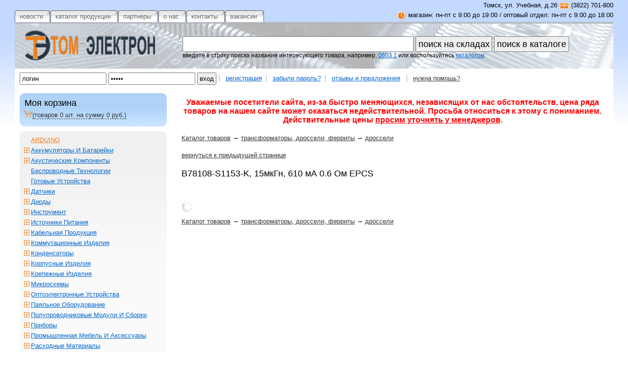

--- FILE ---
content_type: text/html; charset=UTF-8
request_url: http://www.tom-electron.ru/position/46346/
body_size: 9527
content:
<!DOCTYPE html PUBLIC "-//W3C//DTD XHTML 1.0 Transitional//EN" "http://www.w3.org/TR/xhtml1/DTD/xhtml1-transitional.dtd">
<html xmlns="http://www.w3.org/1999/xhtml" lang="ru" xml:lang="ru">
<head>
<meta http-equiv="Content-Type" content="text/html; charset=utf-8" />
<meta name="description" content="электронные компоненты, радиомонтажный инструмент, измерительные приборы и оборудование, промышленная мебель" />
<meta name="keywords" content="электронные компоненты, радиомонтажный инструмент, измерительные приборы, оборудование, промышленная мебель, Томск, поставки" />
<meta name="author" content="zdv" />
<title>B78108-S1153-K, 15мкГн, 610 мА 0.6 Ом    EPCS</title>
<link rel="stylesheet" href="/css/style.css" type="text/css" media="screen, projection" />
<!--[if lte IE 6]><link rel="stylesheet" href="/css/style_ie.css" type="text/css" media="screen, projection" /><![endif]-->
<link rel="stylesheet" href="/css/bbedit.css" type="text/css" />
<link rel="stylesheet" href="/css/treeview.css" type="text/css" />
<link rel="stylesheet" href="/css/tablesorter.css" type="text/css" />
<link rel="stylesheet" href="/css/powertip.css" type="text/css" />
<link rel="stylesheet" type="text/css" href="/css/fireworks.css" media="screen" />
<link rel="shortcut icon" type="image/x-icon" href="/designimages/favicon.ico" />
<script type="text/javascript" src="/js/jquery.js"></script>
<script type="text/javascript" src="/js/common.js"></script>
<script type="text/javascript" src="/js/jquery.treeview.js"></script>
<script type="text/javascript" src="/js/jquery.corner.js"></script>
<script type="text/javascript" src="/js/jquery.jeditable.js"></script>
<script type="text/javascript" src="/js/jquery.tablesorter.js"></script>
<script type="text/javascript" src="/js/jquery.powertip.js"></script>
<script type="text/javascript" src="/js/jquery.stickytableheaders.js"></script>
<script type="text/javascript" src="/js/jquery.share.js"></script>
<script type="text/javascript" src="/js/jquery.cookie.js"></script>
 
<script type="text/javascript">
//<![CDATA[
$(document).ready(function(){$("#footer").corner("bottom 20px");$("#basket").corner("");$("#category").corner("");$("#param").corner("");
$('#share').share();
$("tr:odd").addClass("odd");
$("tr.nal").addClass("nal");
$("tr.nal-odd").addClass("nal-odd");
$("tr").hover(function(){$(this).addClass("hover");},function(){$(this).removeClass("hover");});
$("[class^='edit']").css("color", "#336699");$("[class^='edit']").css("cursor", "hand");
$(document).keyup(function(e){if(e.keyCode == 27){HideInfo('messages');HideInfo('put_basket');HideInfo('basket_more');HideInfo('position');HideInfo('order_rules');}});
$("#navigation").treeview({
collapsed: true,
persist: "location",
animated: "medium",
unique: true
});
$('.tooltip').powerTip({placement:'s'});
$("#searchresult table").stickyTableHeaders();
$("#login_form input").keypress(function(event){if(event.which == 13){event.preventDefault();$("#login_form").submit();}});
$("#findstr").keypress(function(event){if(event.which == 13){event.preventDefault();$("#search_form").submit();}});
$(function(){
$(window).scroll(function(){
if($(this).scrollTop() != 0){$('#toTop').fadeIn();}else{$('#toTop').fadeOut();}
});
$('#toTop').click(function(){
$('body,html').animate({scrollTop:0},800);
});	
});


});
//]]>
</script>
</head>
<body>
<a name="top"></a>
<div id="messages" style="display:none;"><input class="close" type="button" value="" onclick="HideInfo('messages');" />
<ul>
</ul>
</div>
<div id="put_basket" style="display:none;"></div>
<div id="fireworks-template">
<div id="fw" class="firework"></div>
<div id="fp" class="fireworkParticle"><img src="/designimages/fireworks/image/particles.gif" alt="" /></div>
</div>
<div id="fireContainer"></div>
<div id="wrapper">
<div id="top">
<div id="menu">
<ul>
<li><a href="http://www.tom-electron.ru/news/"><span>новости</span></a></li>
<li><a href="http://www.tom-electron.ru/catalogue/"><span>каталог продукции</span></a></li>
<li><a href="http://www.tom-electron.ru/partners/"><span>партнеры</span></a></li>
<li><a href="http://www.tom-electron.ru/about/"><span>о нас</span></a></li>
<li><a href="http://www.tom-electron.ru/contacts/"><span>контакты</span></a></li>
<li><a href="http://www.tom-electron.ru/job/"><span>вакансии</span></a></li>
</ul>
</div>
<div id="info">
<div class="vcard">
<span class="category" style="display:none;">фирма</span> <span class="fn org" style="display:none;">ООО "Том-электрон"</span>
<span class="adr"><span class="locality">Томск</span>, <span class="street-address">ул. Учебная, д.26</span></span>
<img src="/designimages/phone.png" alt="телефон/факс" title="телефон/факс" border="0" width="20" height="20" /> <span class="tel">(3822) 701-800</span><br />
<img src="/designimages/clock.png" alt="часы работы" title="часы работы" border="0" width="20" height="20" /> <span class="workhours">магазин: пн-пт с 9:00 до 19:00 / оптовый отдел: пн-пт с 9:00 до 18:00</span>
<span class="url"><span class="value-title" title="http://tom-electron.ru"></span></span>
</div>
</div>
<div style="clear: both;"></div>
</div><!-- #top-->
<div id="header">
<div id="logo"><a href="/"><img src="/designimages/logo.png" alt="" border="0" /></a>
</div>
<div id="search">
<form id="search_form" action="/search/" method="get">
<input id="findstr" class="search" type="text" name="findstr" value="" autocomplete="off" />
<input class="button-1" name="find-s" id="findgo-s" type="submit" value="поиск на складах" />
<input class="button-1" name="find-c" id="findgo-c" type="submit" value="поиск в каталоге" />
</form>
<p class="note">введите в строку поиска название интересующего товара, например, <a href="/search/?findstr=0603 1&find-s=1">0603 1</a> или воспользуйтесь <a href="/catalogue/">каталогом</a>.</p>
</div>
<div id="profile">
<form id="login_form" action="javascript:void(null);" onsubmit="SendInfo('/index/','login');" method="post">
<ul>
<li>
<input type="text" id="username_login" name="username_login" value="логин" onfocus="if(this.value == 'логин'){this.value='';}" />
<input type="password" id="passw_login" name="passw_login" value="12345" onfocus="this.value='';" />
<input id="login_submit" type="button" value="вход" onclick="if($('#username_login').val() != '' && $('#passw_login').val() != ''){$('#login_form').submit();}" />
</li><li class="separator">&nbsp;</li>
<li><a href="/reg/">регистрация</a></li><li class="separator">&nbsp;</li>
<li><a href="/restore/">забыли пароль?</a></li><li class="separator">&nbsp;</li>
<li><a href="/complaint/">отзывы и предложения</a></li>
<li class="separator">&nbsp;</li>
<li><a style="color:#333333;" href="/help/">нужна помощь?</a></li>
</ul>
</form>
<div id="login_feedback"></div>
</div>
<div style="clear: both;"></div>
</div><!-- #header-->
<div id="middle">
<div id="container">
<div id="content">
<center>
<p style="text-align:center;"><b><font color="red" size="3">Уважаемые посетители сайта, из-за быстро меняющихся, независящих от нас обстоятельств, цена ряда товаров на нашем сайте может оказаться недействительной. Просьба относиться к этому с пониманием.<br />
Действительные цены <a style="color:red;" href="/contacts/">просим уточнять у менеджеров</a>.</font></b></p>
</center>
<script type="text/javascript">
//<![CDATA[
$(document).ready(function(){
ShowPrices('prices','46346','B78108-S1153-K','','',30);
});
//]]>
</script>
<p>
<a href="http://www.tom-electron.ru/catalogue/">Каталог товаров</a>
&rarr; <a href="http://www.tom-electron.ru/catalogue/199/">трансформаторы, дроссели, ферриты</a>
&rarr; <a href="http://www.tom-electron.ru/catalogue/200/">дроссели</a>
</p>
<p><a href="javascript:history.back();">вернуться к предыдущей странице</a></p>
<h1>B78108-S1153-K, 15мкГн, 610 мА 0.6 Ом    EPCS</h1>
<p></p>

<br style="clear:both;" />
<div class="item_price_positions">
<div id="prices-46346"></div>
</div>
<p>
<a href="http://www.tom-electron.ru/catalogue/">Каталог товаров</a>
&rarr; <a href="http://www.tom-electron.ru/catalogue/199/">трансформаторы, дроссели, ферриты</a>
&rarr; <a href="http://www.tom-electron.ru/catalogue/200/">дроссели</a>
</p>
</div><!-- #content-->
</div><!-- #container-->
<div class="sidebar" id="sideLeft">
<div id="basket">
<p><b>Моя корзина</b></p>
<a href="#" onclick="$('#basket_more').toggle('slow');return false;"><img align="left" src="/designimages/basket.gif" alt="моя корзина" title="моя корзина" border="0" /></a>
<p><a id="show_basket" href="#" onclick="ToggleInfo('basket_more','');return false;">(товаров <span id="count_pos">0</span> шт. на сумму <span id="count_summ">0</span> руб.)</a></p>
<p><input id="make_order" type="button" value="оформить заказ"  style="display:none;" onclick="$(location).attr('href','/order/');" /></p>
<div id="basket_error" style="display:none;"></div>
<div id="basket_more" style="display:none;">
<table class="basket" id="orderpositions_basket">
<thead>
<tr>
<th width="40">№</th>
<th>название</th>
<th width="60">цена</th>
<th width="60">сумма</th>
<th width="100">срок поставки</th>
<th width="100">кол-во</th>
<th width="60"></th>
</tr>
</thead>
<tbody>
</tbody>
</table>
<p style="text-align:center;" class="note">Внимание! В некоторых случаях фактические цены могут отличаться от указанных на сайте, как в меньшую, так и в большую сторону!<br /> Точную цену укажет наш менеджер при выставлении счета.<br /> <font color="red">Гарантируется наличие товара при оплате в течении 4 дней выставленного счета!</font><br /> <font color="green">После добавления товаров в корзину рекомендуем оформлять заказ в течении не более, чем 10 часов!</font></p>
<input id="full_basket" style="display: none;" type="button" name="order" value="оформить заказ!" onclick="$(location).attr('href','/order/');" />
<input type="button" value="закрыть" onclick="HideInfo('basket_more');" />
</div></div>
<div id="category">
<ul id="navigation" class="treeview-tom-electron">
<li class="level_0">
<a class="promo" href="/catalogue/325/">ARDUINO</a></li>

<li class="level_0"><a href="/catalogue/25/">аккумуляторы и батарейки</a><ul>
<li class="level_1">
<a href="/catalogue/223/">аккумуляторные батареи</a></li>
<li class="level_1">
<a href="/catalogue/224/">аккумуляторы для видеокамер и фотоаппаратов</a></li>
<li class="level_1">
<a href="/catalogue/225/">аккумуляторы для телефонов</a></li>
<li class="level_1">
<a href="/catalogue/219/">аккумуляторы основных типоразмеров</a></li>
<li class="level_1">
<a href="/catalogue/218/">батарейки основных типоразмеров</a></li>
<li class="level_1">
<a href="/catalogue/220/">дисковые и пуговичные элементы питания</a></li>
<li class="level_1">
<a href="/catalogue/221/">зарядные устройства</a></li>
<li class="level_1">
<a href="/catalogue/222/">часовые элементы питания</a></li>

<li class="level_1"><a href="/catalogue/226/">элементы питания нестандартных размеров</a></li></ul></li>
<li class="level_0"><a href="/catalogue/26/">акустические компоненты</a><ul>
<li class="level_1">
<a href="/catalogue/27/">динамики</a></li>
<li class="level_1">
<a href="/catalogue/29/">излучатели звука</a></li>
<li class="level_1">
<a href="/catalogue/28/">микрофоны, наушники</a></li>

<li class="level_1"><a href="/catalogue/30/">ультразвуковые</a></li></ul></li><li class="level_0">
<a href="/catalogue/31/">беспроводные технологии</a></li>
<li class="level_0">
<a href="/catalogue/326/">готовые устройства</a></li>

<li class="level_0"><a href="/catalogue/35/">датчики</a><ul>
<li class="level_1">
<a href="/catalogue/38/">датчики давления усилия</a></li>
<li class="level_1">
<a href="/catalogue/36/">датчики температуры</a></li>
<li class="level_1">
<a href="/catalogue/39/">датчики ускорения гироскопы</a></li>

<li class="level_1"><a href="/catalogue/37/">датчики Холла</a></li></ul></li>
<li class="level_0"><a href="/catalogue/40/">диоды</a><ul>
<li class="level_1">
<a href="/catalogue/41/">диодные мосты</a></li>
<li class="level_1">
<a href="/catalogue/42/">диоды защитные</a></li>
<li class="level_1">
<a href="/catalogue/43/">импортные</a></li>
<li class="level_1">
<a href="/catalogue/44/">отечественные</a></li>
<li class="level_1">
<a href="/catalogue/45/">стабилитроны</a></li>

<li class="level_1"><a href="/catalogue/46/">шоттки</a></li></ul></li>
<li class="level_0"><a href="/catalogue/47/">инструмент</a><ul>
<li class="level_1">
<a href="/catalogue/258/">knipex</a></li>
<li class="level_1">
<a href="/catalogue/322/">wiha</a> <a style="color:red;" target="_blank" href="/content/files/RU_Katalog_Gesamt_2014.pdf">Каталог Wiha в PDF (173Mb)</a></li>
<li class="level_1">
<a href="/catalogue/48/">бокорезы кусачки ножницы</a></li>
<li class="level_1">
<a href="/catalogue/49/">для зачистки проводов</a></li>
<li class="level_1">
<a href="/catalogue/50/">для обжимки клемм наконечников</a></li>
<li class="level_1">
<a href="/catalogue/51/">инструмент Актаком</a></li>
<li class="level_1">
<a href="/catalogue/52/">инструмент радиомонтажный</a></li>
<li class="level_1">
<a href="/catalogue/53/">клеевые пистолеты</a></li>
<li class="level_1">
<a href="/catalogue/54/">лупы линзы лампы бестеневые</a></li>
<li class="level_1">
<a href="/catalogue/55/">наборы инструментов</a></li>
<li class="level_1">
<a href="/catalogue/56/">отвертки</a></li>
<li class="level_1">
<a href="/catalogue/57/">пинцет</a></li>
<li class="level_1">
<a href="/catalogue/58/">плоскогубцы утконосы тиски</a></li>
<li class="level_1">
<a href="/catalogue/59/">разное</a></li>
<li class="level_1">
<a href="/catalogue/60/">скальпель ножи</a></li>

<li class="level_1"><a href="/catalogue/61/">электроинструмент</a></li></ul></li>
<li class="level_0"><a href="/catalogue/62/">источники питания</a><ul>
<li class="level_1">
<a class="promo" href="/catalogue/328/">DELTA ELEKTRONIKA</a></li>
<li class="level_1">
<a href="/catalogue/63/">AC/DC</a></li>
<li class="level_1">
<a href="/catalogue/64/">DC/DC</a></li>
<li class="level_1">
<a href="/catalogue/65/">для светодиодов</a></li>
<li class="level_1">
<a href="/catalogue/66/">зарядные устройства</a></li>
<li class="level_1">
<a href="/catalogue/67/">инверторы</a></li>
<li class="level_1">
<a href="/catalogue/68/">конверторы</a></li>
<li class="level_1">
<a href="/catalogue/69/">лабораторные источники</a></li>
<li class="level_1">
<a href="/catalogue/70/">латр. стабилизаторы</a></li>

<li class="level_1"><a href="/catalogue/71/">сетевые адаптеры</a></li></ul></li>
<li class="level_0"><a href="/catalogue/72/">кабельная продукция</a><ul>
<li class="level_1">
<a href="/catalogue/73/">витые пары (STP,UTP)</a></li>
<li class="level_1">
<a href="/catalogue/74/">кабель</a></li>
<li class="level_1">
<a href="/catalogue/75/">кабельные вводы</a></li>
<li class="level_1">
<a href="/catalogue/76/">провода монтажные</a></li>

<li class="level_1"><a href="/catalogue/327/">шнуры</a></li></ul></li>
<li class="level_0"><a href="/catalogue/78/">коммутационные изделия</a><ul>
<li class="level_1">
<a href="/catalogue/79/">кнопки, тумблеры</a></li>

<li class="level_1"><a href="/catalogue/80/">переключатели</a></li></ul></li>
<li class="level_0"><a href="/catalogue/81/">конденсаторы</a><ul>
<li class="level_1">
<a href="/catalogue/82/">ионистры</a></li>
<li class="level_1">
<a href="/catalogue/83/">керамические выводные</a></li>
<li class="level_1">
<a href="/catalogue/84/">пленочные</a></li>
<li class="level_1">
<a href="/catalogue/85/">подстроечные</a></li>
<li class="level_1">
<a href="/catalogue/86/">пусковые</a></li>
<li class="level_1">
<a href="/catalogue/87/">разные</a></li>
<li class="level_1">
<a href="/catalogue/88/">чипы,танталы</a></li>

<li class="level_1"><a href="/catalogue/89/">электролитические</a></li></ul></li>
<li class="level_0"><a href="/catalogue/90/">корпусные изделия</a><ul>
<li class="level_1">
<a href="/catalogue/91/">батарейные отсеки и колодки</a></li>
<li class="level_1">
<a href="/catalogue/92/">кассетницы</a></li>
<li class="level_1">
<a href="/catalogue/93/">корпуса для РЭА</a></li>
<li class="level_1">
<a href="/catalogue/94/">мастер КИТ</a></li>

<li class="level_1"><a href="/catalogue/95/">ножки, ручки для РЭА</a></li></ul></li>
<li class="level_0"><a href="/catalogue/96/">крепежные изделия</a><ul>
<li class="level_1">
<a href="/catalogue/97/">крепеж</a></li>

<li class="level_1"><a href="/catalogue/98/">стойки для ПП</a></li></ul></li>
<li class="level_0"><a href="/catalogue/102/">микросхемы</a><ul>

<li class="level_1"><a href="/catalogue/104/">импортные</a><ul>
<li class="level_2">
<a href="/catalogue/106/">АЦП и ЦАП</a></li>
<li class="level_2">
<a href="/catalogue/107/">инструментальные усилители</a></li>
<li class="level_2">
<a href="/catalogue/108/">память</a></li>

<li class="level_2"><a href="/catalogue/259/">программируемая логика Microsemi SoC</a><ul>
<li class="level_3">
<a href="/catalogue/263/">IP Hardware</a></li>
<li class="level_3">
<a href="/catalogue/262/">адаптеры</a></li>
<li class="level_3">
<a href="/catalogue/260/">демонстрационные наборы</a></li>
<li class="level_3">
<a href="/catalogue/261/">программаторы</a></li>
<li class="level_3">
<a href="/catalogue/264/">программный пакет Libero</a></li>
<li class="level_3">
<a href="/catalogue/267/">семейство Act 1</a></li>
<li class="level_3">
<a href="/catalogue/268/">семейство Act 2</a></li>
<li class="level_3">
<a href="/catalogue/269/">семейство Act 3</a></li>
<li class="level_3">
<a href="/catalogue/304/">семейство AX</a></li>
<li class="level_3">
<a href="/catalogue/305/">семейство AX 484FBGA</a></li>
<li class="level_3">
<a href="/catalogue/306/">семейство AX 676FBGA</a></li>
<li class="level_3">
<a href="/catalogue/307/">семейство AX 896FBGA</a></li>
<li class="level_3">
<a href="/catalogue/308/">семейство eX</a></li>
<li class="level_3">
<a href="/catalogue/290/">семейство Fusion</a></li>
<li class="level_3">
<a href="/catalogue/291/">семейство Fusion 256FBGA</a></li>
<li class="level_3">
<a href="/catalogue/292/">семейство Fusion 484FBGA</a></li>
<li class="level_3">
<a href="/catalogue/293/">семейство IGLOO</a></li>
<li class="level_3">
<a href="/catalogue/294/">семейство IGLOO 144FBGA</a></li>
<li class="level_3">
<a href="/catalogue/295/">семейство IGLOO 484FBGA</a></li>
<li class="level_3">
<a href="/catalogue/298/">семейство IGLOO nano</a></li>
<li class="level_3">
<a href="/catalogue/299/">семейство IGLOO Plus</a></li>
<li class="level_3">
<a href="/catalogue/296/">семейство IGLOO/e</a></li>
<li class="level_3">
<a href="/catalogue/297/">семейство IGLOO/e 484FBGA</a></li>
<li class="level_3">
<a href="/catalogue/318/">семейство IGLOO2</a></li>
<li class="level_3">
<a href="/catalogue/317/">семейство IGLOO2 484FBGA</a></li>
<li class="level_3">
<a href="/catalogue/284/">семейство MX</a></li>
<li class="level_3">
<a href="/catalogue/300/">семейство ProASIC Plus</a></li>
<li class="level_3">
<a href="/catalogue/301/">семейство ProASIC Plus 144FBGA</a></li>
<li class="level_3">
<a href="/catalogue/302/">семейство ProASIC Plus 256FBGA</a></li>
<li class="level_3">
<a href="/catalogue/303/">семейство ProASIC Plus 484FBGA</a></li>
<li class="level_3">
<a href="/catalogue/310/">семейство ProASIC3</a></li>
<li class="level_3">
<a href="/catalogue/309/">семейство ProASIC3 144FBGA</a></li>
<li class="level_3">
<a href="/catalogue/311/">семейство ProASIC3 484FBGA</a></li>
<li class="level_3">
<a href="/catalogue/316/">семейство ProASIC3/E</a></li>
<li class="level_3">
<a href="/catalogue/315/">семейство ProASIC3/E 484FBGA</a></li>
<li class="level_3">
<a href="/catalogue/313/">семейство ProASIC3L</a></li>
<li class="level_3">
<a href="/catalogue/312/">семейство ProASIC3L 144FBGA</a></li>
<li class="level_3">
<a href="/catalogue/314/">семейство ProASIC3L 484FBGA</a></li>
<li class="level_3">
<a href="/catalogue/270/">семейство SmartFusion</a></li>
<li class="level_3">
<a href="/catalogue/272/">семейство SmartFusion 256FBGA</a></li>
<li class="level_3">
<a href="/catalogue/271/">семейство SmartFusion 484FBGA</a></li>
<li class="level_3">
<a href="/catalogue/321/">семейство SmartFusion2</a></li>
<li class="level_3">
<a href="/catalogue/319/">семейство SmartFusion2 484FBGA</a></li>
<li class="level_3">
<a href="/catalogue/320/">семейство SmartFusion2 896FBGA</a></li>
<li class="level_3">
<a href="/catalogue/286/">семейство SX</a></li>
<li class="level_3">
<a href="/catalogue/285/">семейство SX 144FBGA</a></li>
<li class="level_3">
<a href="/catalogue/288/">семейство SX-A</a></li>
<li class="level_3">
<a href="/catalogue/287/">семейство SX-A 144FBGA</a></li>

<li class="level_3"><a href="/catalogue/289/">семейство SX-A 484FBGA</a></li></ul></li>
<li class="level_2"><a href="/catalogue/109/">стабилизаторы</a></li></ul></li><li class="level_1">
<a href="/catalogue/103/">логика</a></li>

<li class="level_1"><a href="/catalogue/105/">отечественные</a></li></ul></li>
<li class="level_0"><a href="/catalogue/110/">оптоэлектронные устройства</a><ul>
<li class="level_1">
<a href="/catalogue/111/">лазерные модули, ИК диапазона</a></li>
<li class="level_1">
<a href="/catalogue/112/">оптопары импортные</a></li>
<li class="level_1">
<a href="/catalogue/113/">оптопары отечественные</a></li>

<li class="level_1"><a href="/catalogue/114/">фотодиоды, транзисторы, резисторы, приемники</a></li></ul></li>
<li class="level_0"><a href="/catalogue/118/">паяльное оборудование</a><ul>
<li class="level_1">
<a href="/catalogue/119/">аксессуары для пайки</a></li>
<li class="level_1">
<a href="/catalogue/121/">ванны паяльные</a></li>
<li class="level_1">
<a href="/catalogue/122/">ванны ультразвуковые</a></li>
<li class="level_1">
<a href="/catalogue/123/">воздухоочистка</a></li>
<li class="level_1">
<a href="/catalogue/124/">газовые паяльники горелки</a></li>
<li class="level_1">
<a href="/catalogue/125/">запчасти к паяльному оборудованию</a></li>
<li class="level_1">
<a href="/catalogue/126/">оловоотсосы и запчасти</a></li>
<li class="level_1">
<a href="/catalogue/127/">паяльники, паяльные станции, ванны</a></li>
<li class="level_1">
<a class="promo" href="/catalogue/257/">паяльное оборудование XYTRONIC</a></li>
<li class="level_1">
<a href="/catalogue/128/">паяльное оборудование Актаком</a></li>
<li class="level_1">
<a href="/catalogue/129/">подставки штативы</a></li>

<li class="level_1"><a href="/catalogue/130/">припои и флюсы</a></li></ul></li>
<li class="level_0"><a href="/catalogue/115/">полупроводниковые модули и сборки</a><ul>
<li class="level_1">
<a href="/catalogue/116/">IGBT модули</a></li>

<li class="level_1"><a href="/catalogue/117/">микросборки</a></li></ul></li>
<li class="level_0"><a href="/catalogue/131/">приборы</a><ul>
<li class="level_1">
<a href="/catalogue/132/">аксессуары для мультиметров и осциллографов</a></li>
<li class="level_1">
<a href="/catalogue/133/">амперметры</a></li>
<li class="level_1">
<a href="/catalogue/134/">блоки и элементы питания</a></li>
<li class="level_1">
<a href="/catalogue/135/">вольтметры</a></li>
<li class="level_1">
<a href="/catalogue/136/">вспомогательное оборудование Актаком</a></li>
<li class="level_1">
<a href="/catalogue/137/">генераторы и частотомеры</a></li>
<li class="level_1">
<a href="/catalogue/138/">измерители параметров электропитания</a></li>
<li class="level_1">
<a href="/catalogue/139/">измерители физических величин</a></li>
<li class="level_1">
<a href="/catalogue/140/">измерительные головки и шунты</a></li>
<li class="level_1">
<a href="/catalogue/141/">мультиметры, тестеры</a></li>
<li class="level_1">
<a href="/catalogue/142/">осциллографы</a></li>
<li class="level_1">
<a href="/catalogue/143/">приборы Актаком</a></li>

<li class="level_1"><a href="/catalogue/144/">приборы учета</a><ul>

<li class="level_2"><a href="/catalogue/22/">счетчики и АСКУЭ</a><ul>
<li class="level_3">
<a href="/catalogue/24/">АСКУЭ</a></li>

<li class="level_3"><a href="/catalogue/13/">счетчики</a><ul>
<li class="level_4">
<a href="/catalogue/16/">однофазные многотарифные электросчетчики</a></li>
<li class="level_4">
<a href="/catalogue/14/">однофазные однотарифные электросчетчики</a></li>
<li class="level_4">
<a href="/catalogue/19/">трехфазные многофункциональные многотарифные электросчетчики</a></li>

<li class="level_4"><a href="/catalogue/18/">трехфазные однотарифные электросчетчики</a></li></ul></li></ul></li></ul></li><li class="level_1">
<a href="/catalogue/145/">пробники</a></li>
<li class="level_1">
<a href="/catalogue/146/">разное</a></li>
<li class="level_1">
<a href="/catalogue/147/">тахометры</a></li>
<li class="level_1">
<a href="/catalogue/148/">тестеры сетей и кабелей</a></li>

<li class="level_1"><a href="/catalogue/149/">токовые клещи</a></li></ul></li>
<li class="level_0"><a href="/catalogue/3/">промышленная мебель и аксессуары</a><ul>
<li class="level_1">
<a href="/catalogue/12/">верстаки</a></li>
<li class="level_1">
<a href="/catalogue/8/">навесные опции</a></li>
<li class="level_1">
<a href="/catalogue/9/">освещение и электрооборудование</a></li>
<li class="level_1">
<a href="/catalogue/4/">рабочие столы 005 серии</a></li>
<li class="level_1">
<a href="/catalogue/5/">рабочие столы 006 серии</a></li>
<li class="level_1">
<a href="/catalogue/6/">рабочие столы 007 серии</a></li>
<li class="level_1">
<a href="/catalogue/11/">системы хранения и стулья</a></li>

<li class="level_1"><a href="/catalogue/10/">универсальные опции</a></li></ul></li>
<li class="level_0"><a href="/catalogue/150/">расходные материалы</a><ul>
<li class="level_1">
<a href="/catalogue/151/">клейкая лента, изолента</a></li>
<li class="level_1">
<a href="/catalogue/152/">маркеры, этикетки</a></li>
<li class="level_1">
<a href="/catalogue/153/">платы, макетные платы</a></li>
<li class="level_1">
<a href="/catalogue/154/">стеклотекстолит</a></li>
<li class="level_1">
<a href="/catalogue/155/">теплопроводящие подложки</a></li>
<li class="level_1">
<a href="/catalogue/156/">трубка термоусадочная</a></li>

<li class="level_1"><a href="/catalogue/157/">химия для электроники</a></li></ul></li>
<li class="level_0"><a href="/catalogue/158/">резисторы</a><ul>
<li class="level_1">
<a href="/catalogue/159/">NTC, PTC термисторы</a></li>
<li class="level_1">
<a href="/catalogue/160/">переменные подстроечные</a></li>
<li class="level_1">
<a href="/catalogue/161/">переменные регулировочные</a></li>
<li class="level_1">
<a href="/catalogue/162/">постоянные выводные</a></li>
<li class="level_1">
<a href="/catalogue/165/">постоянные чипы / SMD</a></li>
<li class="level_1">
<a href="/catalogue/163/">разные</a></li>

<li class="level_1"><a href="/catalogue/164/">сборки</a></li></ul></li>
<li class="level_0"><a href="/catalogue/166/">резонаторы и фильтры</a><ul>
<li class="level_1">
<a href="/catalogue/167/">кварцевые генераторы</a></li>
<li class="level_1">
<a href="/catalogue/168/">кварцевые резонаторы</a></li>

<li class="level_1"><a href="/catalogue/169/">фильтры</a></li></ul></li>
<li class="level_0"><a href="/catalogue/170/">реле</a><ul>
<li class="level_1">
<a href="/catalogue/171/">герконы</a></li>
<li class="level_1">
<a href="/catalogue/172/">твердотельные</a></li>

<li class="level_1"><a href="/catalogue/173/">электромагнитные</a></li></ul></li><li class="level_0">
<a href="/catalogue/323/">Светодиодные светильники и лампы</a></li>

<li class="level_0"><a href="/catalogue/174/">соединители</a><ul>
<li class="level_1">
<a href="/catalogue/175/">CENTRONIC, USB</a></li>
<li class="level_1">
<a href="/catalogue/176/">ВЧ разъемы и переходники</a></li>
<li class="level_1">
<a href="/catalogue/177/">клеммники, клеммы, зажимы</a></li>
<li class="level_1">
<a href="/catalogue/178/">панельки для микросхем</a></li>
<li class="level_1">
<a href="/catalogue/179/">разъемы  Audio, Video, TV</a></li>
<li class="level_1">
<a href="/catalogue/180/">разъемы D-SUB и корпуса для них</a></li>
<li class="level_1">
<a href="/catalogue/181/">разъемы IDC, IDCC, DIP, DIN, FDC, IDM</a></li>
<li class="level_1">
<a href="/catalogue/182/">разъемы питания, штыревые</a></li>
<li class="level_1">
<a href="/catalogue/183/">разъемы прочее</a></li>
<li class="level_1">
<a href="/catalogue/184/">разъемы прямоугольные и слоты</a></li>
<li class="level_1">
<a href="/catalogue/185/">разъемы РШ, РП, РША</a></li>
<li class="level_1">
<a href="/catalogue/186/">разъемы телефонные</a></li>

<li class="level_1"><a href="/catalogue/187/">разъемы цилиндрические</a></li></ul></li><li class="level_0">
<a href="/catalogue/188/">средства отладки и программирования</a></li>
<li class="level_0">
<a class="promo" href="/catalogue/324/">термотрансферная маркировка BRADY</a></li>

<li class="level_0"><a href="/catalogue/189/">тиристоры</a><ul>
<li class="level_1">
<a href="/catalogue/190/">импортные</a></li>
<li class="level_1">
<a href="/catalogue/191/">отечественные</a></li>

<li class="level_1"><a href="/catalogue/192/">силовые</a></li></ul></li>
<li class="level_0"><a href="/catalogue/193/">транзисторы</a><ul>
<li class="level_1">
<a href="/catalogue/194/">IGBT</a></li>
<li class="level_1">
<a href="/catalogue/195/">биполярные импортные</a></li>
<li class="level_1">
<a href="/catalogue/196/">биполярные отечественные</a></li>
<li class="level_1">
<a href="/catalogue/197/">полевые импортные</a></li>

<li class="level_1"><a href="/catalogue/198/">полевые отечественные</a></li></ul></li>
<li class="level_0"><a href="/catalogue/199/">трансформаторы, дроссели, ферриты</a><ul>
<li class="level_1">
<a href="/catalogue/200/">дроссели</a></li>
<li class="level_1">
<a href="/catalogue/201/">трансформаторы</a></li>

<li class="level_1"><a href="/catalogue/202/">ферритовые изделия, каркасы, наборы</a></li></ul></li>
<li class="level_0"><a href="/catalogue/203/">установочные изделия</a><ul>
<li class="level_1">
<a href="/catalogue/204/">вентиляторы, клавиатуры</a></li>
<li class="level_1">
<a href="/catalogue/205/">дроссели, индуктивности</a></li>

<li class="level_1"><a href="/catalogue/206/">радиаторы, модули Пельтье</a></li></ul></li>
<li class="level_0"><a href="/catalogue/207/">устройства защиты, предохранители</a><ul>
<li class="level_1">
<a href="/catalogue/208/">варисторы</a></li>
<li class="level_1">
<a href="/catalogue/209/">вставки плавкие, держатели</a></li>
<li class="level_1">
<a href="/catalogue/210/">газовые разрядники</a></li>
<li class="level_1">
<a href="/catalogue/211/">разное</a></li>
<li class="level_1">
<a href="/catalogue/212/">самовосстанавливающиеся предохранители</a></li>

<li class="level_1"><a href="/catalogue/213/">термопредохранители, термоконтакты</a></li></ul></li>
<li class="level_0"><a href="/catalogue/214/">устройства индикации</a><ul>
<li class="level_1">
<a href="/catalogue/215/">держатели для светодиодов</a></li>
<li class="level_1">
<a href="/catalogue/216/">ЖК индикаторы, дисплеи</a></li>

<li class="level_1"><a href="/catalogue/217/">светодиоды, светодиодные ленты</a></li></ul></li>
<li class="level_0"><a href="/catalogue/227/">электрооборудование РЕСАНТА, HUTER</a><ul>

<li class="level_1"><a href="/catalogue/228/">насосы</a><ul>
<li class="level_2">
<a href="/catalogue/229/">дренажные</a></li>
<li class="level_2">
<a href="/catalogue/230/">насосные станции</a></li>

<li class="level_2"><a href="/catalogue/231/">скважинные</a></li></ul></li>
<li class="level_1"><a href="/catalogue/232/">расходные материалы</a><ul>
<li class="level_2">
<a href="/catalogue/233/">бензиновые триммеры</a></li>

<li class="level_2"><a href="/catalogue/234/">бензопилы и электропилы</a></li></ul></li>
<li class="level_1"><a href="/catalogue/235/">садовая техника</a><ul>
<li class="level_2">
<a href="/catalogue/236/">бензиновые триммеры</a></li>
<li class="level_2">
<a href="/catalogue/237/">бензопилы</a></li>
<li class="level_2">
<a href="/catalogue/238/">кусторезы бензиновые</a></li>
<li class="level_2">
<a href="/catalogue/239/">мойки высокого давления</a></li>
<li class="level_2">
<a href="/catalogue/240/">мотокультиваторы</a></li>

<li class="level_2"><a href="/catalogue/241/">снегоуборщики</a></li></ul></li><li class="level_1">
<a href="/catalogue/242/">сварочные аппараты</a></li>

<li class="level_1"><a href="/catalogue/243/">стабилизаторы</a><ul>
<li class="level_2">
<a href="/catalogue/244/">стабилизаторы релейные с цифровым дисплеем</a></li>
<li class="level_2">
<a href="/catalogue/245/">стабилизаторы трехфазные</a></li>
<li class="level_2">
<a href="/catalogue/246/">стабилизаторы электромех. мощные однофазные</a></li>

<li class="level_2"><a href="/catalogue/247/">стабилизаторы электромеханические</a></li></ul></li>
<li class="level_1"><a href="/catalogue/248/">тепловое оборудование</a><ul>
<li class="level_2">
<a href="/catalogue/249/">конвекторы</a></li>
<li class="level_2">
<a href="/catalogue/250/">масляные радиаторы</a></li>
<li class="level_2">
<a href="/catalogue/251/">тепловентиляторы</a></li>

<li class="level_2"><a href="/catalogue/252/">тепловые пушки</a></li></ul></li>
<li class="level_1"><a href="/catalogue/253/">электрогенераторы</a><ul>
<li class="level_2">
<a href="/catalogue/254/">бензиновые</a></li>
<li class="level_2">
<a href="/catalogue/255/">дизельные портативные</a></li>
<li class="level_2"><a href="/catalogue/256/">инверторные</a></li></ul></li></ul></li></ul></div>
<div class="adv">
<div id="banner">
<!-- Том-электрон -->
<a href="http://tom-electron.ru/banner/"><img src="http://tom-electron.ru/content/banners/88x31.gif" alt="Том-электрон - электронные компоненты, радиомонтажный инструмент, измерительные приборы и оборудование, промышленная мебель" title="Том-электрон - электронные компоненты, радиомонтажный инструмент, измерительные приборы и оборудование, промышленная мебель" border="0" /></a>
<!-- Том-электрон -->
</div>
</div>
</div><!-- .sidebar#sideLeft -->
</div><!-- #middle-->
<div id="footer">
<div id="copyright">
<a href="/about/iso/"><img class="btn-iso" src="/content/certificates/iso/btn/DQS_ISO_9001-2015.png" alt="DQS ISO 9001:2015" title="DQS ISO 9001:2015" border="0" width="36" height="31" /></a> <a href="/about/iso/"><img class="btn-iso" src="/content/certificates/iso/btn/IQNet_ISO_9001-2015.png" alt="IQNet ISO 9001:2015" title="IQNet ISO 9001:2015" border="0" width="31" height="31" /></a>
<p class="note">ИНН: 7017269605, КПП: 701701001, ОГРН: 1107017016523</p>
<p class="note">Томск, ул. Учебная, д.26; телефон/факс (3822) 701-800</p> 
<p class="note">&copy; ООО «Том-электрон» 2010-2026 ISO 9001-2015</p>
</div>
<div id="counts">
<noindex> 
<!--LiveInternet counter--><script type="text/javascript"><!--
document.write("<a href='http://www.liveinternet.ru/click' "+
"target=_blank><img src='//counter.yadro.ru/hit?t45.1;r"+
escape(document.referrer)+((typeof(screen)=="undefined")?"":
";s"+screen.width+"*"+screen.height+"*"+(screen.colorDepth?
screen.colorDepth:screen.pixelDepth))+";u"+escape(document.URL)+
";h"+escape(document.title.substring(0,80))+";"+Math.random()+
"' alt='' title='LiveInternet' "+
"border='0' width='31' height='31'><\/a>")
//--></script><!--/LiveInternet-->
</noindex>
</div></div><!-- #footer -->
<div style="clear: both;"></div>
<div id="menu-bottom">
<ul>
<li><a href="http://www.tom-electron.ru/news/">новости</a></li>
<li><a href="http://www.tom-electron.ru/catalogue/">каталог продукции</a></li>
<li><a href="http://www.tom-electron.ru/partners/">партнеры</a></li>
<li><a href="http://www.tom-electron.ru/about/">о нас</a></li>
<li><a href="http://www.tom-electron.ru/contacts/">контакты</a></li>
<li><a href="http://www.tom-electron.ru/job/">вакансии</a></li>
<li><a href="/useragreement/">пользовательское соглашение</a></li>
<li><a href="/privacypolicy/">политика конфиденциальности</a></li>
</ul>
<ul>
</ul>
<script type="text/javascript">
//<![CDATA[
$(document).ready(function(){
var isagree = $.cookie('isagree');
if(isagree == null)
{
$("#coockies").html("<p>Используем Cookie. Продолжая пользоваться сайтом, вы соглашаетесь с <a href='/useragreement/'>пользовательским соглашением</a> и с <a href='/privacypolicy/'>политикой конфиденциальности</a>. <input class='button' type='button' value='Соглашаюсь' onclick='IsAgree();' /></p>");
}
});
//]]>
</script>
<div id="coockies">
</div>
</div>
<div id="toTop"></div>
</div><!-- #wrapper -->
</body>
</html>

--- FILE ---
content_type: text/html; charset=UTF-8
request_url: http://www.tom-electron.ru/search/prices/?id_pos=46346&find_str=B78108-S1153-K&find_str_and=&find_str_not=&limit=30
body_size: 139
content:
<p><b>цену и срок поставки <a href="/contacts/">уточнять у менеджера</a></b></p>


--- FILE ---
content_type: text/css
request_url: http://www.tom-electron.ru/css/style.css
body_size: 2799
content:
* {margin:0;padding:0;}
body {font:13px Verdana,Geneva,Arial,Helvetica,sans-serif;background-image:url("/designimages/body-bg.gif");background-position:left top;background-repeat:repeat-x;background-color:#FFFFFF;}
h1 {font:18px Verdana,Geneva,Arial,Helvetica,sans-serif;}
h2 {font:18px Arial, Tahoma, Verdana, sans-serif;}
a {color:#333333;outline:none;text-decoration:underline;}
a:hover{text-decoration:none;}
p.note {font-size:12px;}
img {border:0;}
img.foto {background-color:#FFFFFF;border:1px solid #CCCCCC;padding:7px 7px 10px 7px;}
input {font:13px Arial, Tahoma, Verdana, sans-serif;vertical-align:middle;padding:0.2em;}
input.close {float:right;background-image:url("/designimages/close.gif");background-position:left top;background-repeat:no-repeat;background-color:#FFFFFF;width:40px;height:40px;border:none;cursor:hand;}
table {font-size:13px;border-collapse:collapse;margin:10px 0 10px 0;}
td, th {font-size:13px;font-weight:normal;padding:6px;border: 1px solid #CCC;/*white-space: nowrap;overflow: hidden;*/}
/*th {white-space: pre;}*/
thead, tfoot {background-color:#EEEEEE;}
div.selection {margin:10px 0 10px 0;padding:10px;background-image:url("/designimages/category-bg.gif");background-position:left top;background-repeat:repeat-x;}
div.selection a.button {display:-moz-inline-stack;display:inline-block;width:111px;height:30px;background:url("/designimages/selection-sprite.png") no-repeat;background-position:0 -30px;line-height:30px;vertical-align:text-middle;text-align:center;text-decoration:none;color:#999;font-family:sans-serif;font-size:14px;font-weight:bold;font-style:normal;}
div.selection a.button:hover {background-position:0 0;color:#333;}
div.selection a.active {background-position:0 0;color:#333;}
div.selection a.button > span {display:-moz-inline-block;}
div.item {border-bottom:1px dotted #CCC;}
div.item_foto {float:left;padding:10px;}
div.item_title {float:left;width:674px;padding:10px;}
div.item_url {float:left;padding:10px;}
div.item_url a, p.item_url a {color:#999;}
div.item_availability {float:right;padding:10px;}
div.news {border:1px solid #CCC;margin:10px;padding:10px;cursor:pointer;}
div.news:hover {background-image:url("/designimages/category-bg.gif");background-position:left top;background-repeat:repeat-x;}
#messages {position:absolute;z-index:30;width:600px;text-align:center;border:1px solid red;padding:0.2em;background-color:#FFFFFF;}
#messages ul li {list-style:none;text-align:left;margin:0;padding:0 0 0 10px;}
#basket_error {position:absolute;z-index:40;text-align:center;border:1px solid #666666;padding:0.2em;background-color:#FFFFFF;}
#order_rules {position:absolute;z-index:30;width:600px;text-align:justify;border:1px solid red;padding:0.2em;background-color:#FFFFFF;}
#put_basket {position:absolute;z-index:20;text-align:center;border:1px solid #666666;padding:0.2em;background-color:#FFFFFF;}
#param {width:800px;position:absolute;z-index:10;padding:0.5em;border:3px solid #CCC;overflow:visible;}
#param fieldset {border:0;}
#param input {width:70px;}
#position {width:800px;position:absolute;z-index:10;padding:0.5em;border:3px solid #CCC;overflow:visible;}
#position table {margin:0;padding:0;}
#position iframe {display:none;display/**/:block;position:absolute;top:0px;left:0px;z-index:-1;filter:mask();width:800px;height:1000px;}
#wrapper {width:1220px;margin:0 auto;padding:2px 0 0 0;}
ul li#share a {text-decoration:none;line-height:40px;cursor:pointer;padding:3px;}
/* Top
-----------------------------------------------------------------------------*/
#top {background:url("/designimages/top-bg.gif") repeat-x center bottom;margin:0;padding:0;height:46px;}
#top img {vertical-align:middle;margin:0;padding:0;}
#menu {font:13px Verdana, sans-serif;float:left;margin:9px 0 0 0;padding:0;}
#menu ul {margin:0;padding:10px 10px 0 0;list-style:none;}
#menu li {display:inline;margin:0;padding:0;}
#menu a {float:left;background:url('/designimages/tableftF.gif') no-repeat left top;margin:0;padding:0 0 0 4px;text-decoration:none;}
#menu a span {float:left;display:block;background:url('/designimages/tabrightF.gif') no-repeat right top;padding:5px 15px 4px 6px;color:#666666;}
/* Commented Backslash Hack hides rule from IE5-Mac */
#menu a span {float:none;}
/* End IE5-Mac hack */
#menu .active a span,
#menu a:hover span {color:#000000;}
#menu .active a,
#menu a:hover {background-position: 0 -42px;}
#menu .active a span,
#menu a:hover span {background-position: 100% -42px;}
#info {width:540px;float:right;text-align:right;margin:0;padding:0;height:46px;}
/* Header
-----------------------------------------------------------------------------*/
#header {margin:0;padding:0;height:132px;background-image:url("/designimages/header-bg.gif");background-position:right bottom;background-repeat:no-repeat;background-color:#DEDFE7;clear:both;}
#header a {color:#0066CC;}
#show_basket {color:#333333;text-decoration:none;border-bottom:1px dashed #333333;}
#logo {width:265px;height:64px;float:left;margin:0;padding:13px 21px 14px 21px;}
#slogan {font-size:12px;color:#000000;font-weight:bold;margin:0;padding:0;position:relative;left:0;top:0;}
#search {height:40px;float:left;margin:0;padding:26px 20px 26px 35px;}
#search input {font-size:18px;margin:0;padding:0.2em;}
#findstr {width:460px;}
#find-s {width:160px;}
#find-c {width:160px;}
#profile {float:left;margin:0;padding:0;width:100%;height:40px;background-color:#FFFFFF;clear:both;}
#profile ul {list-style:none;text-align:left;margin:0 10px;}
#profile li {list-style:none;display:inline;margin:0;}
#profile li a {line-height:40px;cursor:pointer;padding:7px;}
#profile li.separator {background:url("/designimages/menu-separator.gif") no-repeat center center;margin:0;padding:0;}
/* Middle
-----------------------------------------------------------------------------*/
#middle {padding-left:320px;height:1%;position:relative;background:#FFFFFF;}
#middle:after {content: '.';display:block;clear:both;visibility:hidden;height:0;}
#container {width:100%;float:left;overflow:hidden;margin-right:-100%;}
#content {margin:0;padding:10px 20px 20px 20px;}
#content h1 {margin:0;padding:10px 0 10px 0;}
#content p {margin:0;padding:10px 0 10px 0;text-align:justify;}
#content ul, ol {margin:0;padding:10px 0 10px 20px;}
#content fieldset {margin:0;padding:10px;}
#content fieldset img.hint {width:16px;float:right;margin:0;padding:0;}
#content fieldset label {width:230px;float:left;text-align:left;display:block;margin:0;padding:0;}
#content fieldset em {font-weight:bold;color:#f00;}
#content fieldset .long {width:500px;border:1px solid #999;}
#content fieldset input.radio {margin:0;padding:0.2em;}
#content fieldset textarea {font:13px Arial, Tahoma, Verdana, sans-serif;width:500px;height:200px;margin:20px 0 0 0;margin:0;padding:0.2em;border:1px solid #999;}
#content table {width:98%;}
#infobanner {position:relative;width:860px;margin:10px 0 10px 0;padding:0;border:1px solid #CCC;background-color:#FFF;}
#infobanner ul, #infobanner li {height:200px;overflow:hidden;margin:0;padding:0;}
#infobanner div.pages {width:840px;position:absolute;top:10px;left:10px;margin:0;padding:0;}
#infobanner div.pages a {text-decoration:none;text-align:center;float:left;display:block;width:18px;height:18px;color:#ccc;border:1px solid #ccc;font-weight:bold;margin:3px 10px 3px 0;padding:0;}
#infobanner div.pages a.act {border:1px solid #ef7f1a;}
#infobanner div.pages a:hover {border:1px solid #ccc;}
div.inpayments {}
#slider_inpayments {list-style:none;}
div.inpayment {border:1px solid #ccc;margin:10px 28px 10px 36px;}
div.inpayment div.title {text-align:center;padding:10px;height:80px;}
div.inpayment div.title a {text-align:left;color:#ef7f1a;font-weight:bold;text-decoration:none;}
div.inpayment div.foto {text-align:center;padding:0 0 10px 0;}
#searchresult table tbody tr.odd {background-color:#f2f6f2;}
#searchresult table tr.nal {background-color:#cfdde8;}
#searchresult table tbody tr.nal-odd {background-color:#d5f7e7;}
#searchresult table tbody tr.hover {background-image:url("/designimages/basket-bg.gif");background-position:left top;background-repeat:repeat-x;}
#rss {float:right;margin:0;padding:0;}
img.preview {float:left;margin:0 12px 20px 5px;border:0;}
.tip {width:0;height:0;position:absolute;background:transparent;border: 10px solid #BCE8F1;}
.tip-waiting {width:0;height:0;position:absolute;background:transparent;border:10px solid #FBEED5;}
.tip-right {width:0;height:0;position:absolute;background:transparent;border:10px solid #D6E9C6;}
.tip-up {top:-25px; /* Same as body margin top + border */left:10px;border-right-color:transparent;border-left-color:transparent;border-top-color:transparent;}
.tip-up-waiting {top:-25px; /* Same as body margin top + border */right:10px;border-right-color:transparent;border-left-color:transparent;border-top-color:transparent;}
.tip-up-right {top:-25px; /* Same as body margin top + border */right:10px;border-right-color:transparent;border-left-color:transparent;border-top-color:transparent;}
.dialogbox .body {position:relative;height:auto;margin:10px;padding:5px;background-color:#D9EDF7;border-radius:3px;border:5px solid #BCE8F1;}
.dialogbox .body-waiting {position:relative;height:auto;margin:10px 10px 30px 70px;padding:5px;background-color:#FCF8E3;border-radius:3px;border:5px solid #FBEED5;}
.dialogbox .body-reply {position:relative;height:auto;margin:10px 10px 30px 70px;padding:5px;background-color:#DFF0D8;border-radius:3px;border:5px solid #D6E9C6;}
.body .message {min-height:30px;border-radius:3px;font-family:Arial;font-size:14px;line-height:1.5;color:#3A87AD;}
.body-waiting .message-waiting {min-height:30px;border-radius:3px;font-family:Arial;font-size:14px;line-height:1.5;color:#C09853;}
.body-reply .message-reply {min-height:30px;border-radius:3px;font-family:Arial;font-size:14px;line-height:1.5;color:#468847;}
/* Sidebar Left
-----------------------------------------------------------------------------*/
#sideLeft {float:left;width:320px;position:relative;left:-320px;}
#basket {margin:10px;padding:7px;background-image:url("/designimages/basket-bg.gif");background-position:left top;background-repeat:repeat-x;}
#basket p {margin:0;padding:3px;}
#basket b {font:18px Arial, Tahoma, Verdana, sans-serif;}
#basket_more {position:absolute;z-index:19;width:800px;text-align:center;border:1px solid #666666;margin:0;padding:0.2em;background-color:#FFFFFF;}
#basket_more table {width:100%;margin:0;padding:0;}
#category {margin:10px;padding:7px;background-image:url("/designimages/category-bg.gif");background-position:left top;background-repeat:repeat-x;}
#category a {color:#0066CC;text-transform:capitalize;}
#category a.promo {color:#ef7f1a;}
#category a.current {font-weight:bold;}
div.adv {margin:10px;padding:7px;text-align:center;}
#banner {margin:0;padding:30px 0 30px 0;}
/* Footer
-----------------------------------------------------------------------------*/
#footer {height:60px;background-image:url("/designimages/header-bg.gif");background-position:right bottom;background-repeat:no-repeat;}
#menu-bottom ul {list-style:none;text-align:center;margin:0;}
#menu-bottom li {list-style:none;display:inline;margin:0 2px;}
#menu-bottom li a {color:#0066CC;line-height:40px;cursor:pointer;padding:7px;}
#coockies {color: #999;text-align:center;}
#coockies a {color: #999;}
#toTop {width:54px;height:54px;text-align:center;padding:5px;position:fixed;bottom:10px;right:10px;cursor:pointer;display:none;margin-bottom:7px;background:#ddd url("/designimages/up-arrow.png") no-repeat center center;-webkit-border-radius:15px;-moz-border-radius:15px;border-radius:15px;-webkit-transition:1s;-moz-transition:1s;transition:1s;outline:none;} 
#copyright {float:left;width:462px;margin:0;padding:10px;text-align:left;}
#copyright .btn-iso {float:right;padding:0 2px 0 2px;}
#counts {margin:0;padding:10px;text-align:right;}


--- FILE ---
content_type: text/css
request_url: http://www.tom-electron.ru/css/bbedit.css
body_size: 339
content:
.underline {
text-decoration: underline;
}
.line-throught {
text-decoration: line-through;
}
.bbedit-toolbar {
line-height: 20px;
font-size: 10px;
}
.bbedit-toolbar span {
padding: 3px 8px;
border: 1px solid #B2B2B2;
background-color: #F0F0F0;
cursor: pointer;
}
.bbedit-toolbar span.hover,
.bbedit-toolbar span:hover {
border-color: #777777;
background-color: #E5E5E5;
}
.bbedit-smileybar img {
margin-right: 3px;
cursor: pointer;
}
.bbedit-b {
background: url("/designimages/bbedit/icons.gif") no-repeat 0 0;
}
.bbedit-i {
background: url("/designimages/bbedit/icons.gif") no-repeat -20px 0;
}
.bbedit-u {
background: url("/designimages/bbedit/icons.gif") no-repeat -40px 0;
}
.bbedit-s {
background: url("/designimages/bbedit/icons.gif") no-repeat -60px 0;
}
.bbedit-url {
background: url("/designimages/bbedit/icons.gif") no-repeat -80px 0;
}
.bbedit-img {
background: url("/designimages/bbedit/icons.gif") no-repeat -100px 0;
}
.bbedit-code {
background: url("/designimages/bbedit/icons.gif") no-repeat -120px 0;
}
.bbedit-quote {
background: url("/designimages/bbedit/icons.gif") no-repeat -140px 0;
}

--- FILE ---
content_type: text/css
request_url: http://www.tom-electron.ru/css/treeview.css
body_size: 736
content:
.treeview, .treeview ul { 
	padding: 0;
	margin: 0;
	list-style: none;
}

.treeview ul {
	margin-top: 4px;
}

.treeview .hitarea {
	background: url(/designimages/treeview/treeview-default.gif) -64px -25px no-repeat;
	height: 16px;
	width: 16px;
	margin-left: -16px;
	float: left;
	cursor: pointer;
}
/* fix for IE6 */
* html .hitarea {
	display: inline;
	float:none;
}

.treeview li { 
	margin: 0;
	padding: 3px 0pt 3px 16px;
}

.treeview a.selected {
	background-color: #eee;
}

#treecontrol { margin: 1em 0; display: none; }

.treeview .hover { color: red; cursor: pointer; }

.treeview li { background: url(/designimages/treeview/treeview-default-line.gif) 0 0 no-repeat; }
.treeview li.collapsable, .treeview li.expandable { background-position: 0 -176px; }

.treeview .expandable-hitarea { background-position: -80px -3px; }

.treeview li.last { background-position: 0 -1766px }
.treeview li.lastCollapsable, .treeview li.lastExpandable { background-image: url(/designimages/treeview/treeview-default.gif); }  
.treeview li.lastCollapsable { background-position: 0 -111px }
.treeview li.lastExpandable { background-position: -32px -67px }

.treeview div.lastCollapsable-hitarea, .treeview div.lastExpandable-hitarea { background-position: 0; }

.treeview-red li { background-image: url(/designimages/treeview/treeview-red-line.gif); }
.treeview-red .hitarea, .treeview-red li.lastCollapsable, .treeview-red li.lastExpandable { background-image: url(/designimages/treeview/treeview-red.gif); } 

.treeview-black li { background-image: url(/designimages/treeview/treeview-black-line.gif); }
.treeview-black .hitarea, .treeview-black li.lastCollapsable, .treeview-black li.lastExpandable { background-image: url(/designimages/treeview/treeview-black.gif); }  

.treeview-gray li { background-image: url(/designimages/treeview/treeview-gray-line.gif); }
.treeview-gray .hitarea, .treeview-gray li.lastCollapsable, .treeview-gray li.lastExpandable { background-image: url(/designimages/treeview/treeview-gray.gif); } 

.treeview-famfamfam li { background-image: url(/designimages/treeview/treeview-famfamfam-line.gif); }
.treeview-famfamfam .hitarea, .treeview-famfamfam li.lastCollapsable, .treeview-famfamfam li.lastExpandable { background-image: url(/designimages/treeview/treeview-famfamfam.gif); } 

.treeview-tom-electron li { background-image: url(/designimages/treeview/treeview-tom-electron-line.gif); }
.treeview-tom-electron .hitarea, .treeview-tom-electron li.lastCollapsable, .treeview-tom-electron li.lastExpandable { background-image: url(/designimages/treeview/treeview-tom-electron.gif); } 

.treeview .placeholder {
	background: url(/designimages/treeview/ajax-loader.gif) 0 0 no-repeat;
	height: 16px;
	width: 16px;
	display: block;
}

.filetree li { padding: 3px 0 2px 16px; }
.filetree span.folder, .filetree span.file { padding: 1px 0 1px 16px; display: block; }
.filetree span.folder { background: url(/designimages/treeview/folder.gif) 0 0 no-repeat; }
.filetree li.expandable span.folder { background: url(/designimages/treeview/folder-closed.gif) 0 0 no-repeat; }
.filetree span.file { background: url(/designimages/treeview/file.gif) 0 0 no-repeat; }


--- FILE ---
content_type: text/css
request_url: http://www.tom-electron.ru/css/tablesorter.css
body_size: 230
content:
/* tables */
table.tablesorter {}
table.tablesorter thead tr th, table.tablesorter tfoot tr th {}
table.tablesorter thead tr .header {background-image: url("/designimages/tablesorter/bg.gif");background-repeat: no-repeat;background-position: center right;cursor: pointer;}
table.tablesorter tbody td {}
table.tablesorter tbody tr.odd td {}
table.tablesorter thead tr .headerSortUp {background-image: url("/designimages/tablesorter/asc.gif");}
table.tablesorter thead tr .headerSortDown {background-image: url("/designimages/tablesorter/desc.gif");}
table.tablesorter thead tr .headerSortDown, table.tablesorter thead tr .headerSortUp {background-color: #FFFFFF;}

--- FILE ---
content_type: text/css
request_url: http://www.tom-electron.ru/css/powertip.css
body_size: 515
content:
#powerTip{max-width:350px;cursor:default;background-color:#f2f2f2;-webkit-box-shadow:0 1px 1px rgba(0,0,0,.15),0 2px 1px rgba(255,255,255,.5) inset,0 -2px 2px #dcdcdc inset;-moz-box-shadow:0 1px 1px rgba(0,0,0,.15),0 2px 1px rgba(255,255,255,.5) inset,0 -2px 2px #dcdcdc inset;box-shadow:0 1px 1px rgba(0,0,0,.15),0 2px 1px rgba(255,255,255,.5) inset,0 -2px 2px #dcdcdc inset;border:1px solid #acacac;border-radius:6px;color:#000;display:none;padding:10px;position:absolute;z-index:2147483647}
#powerTip img {max-width:350px;}
#powerTip:before{content:"";position:absolute}
#powerTip.n:before,#powerTip.s:before{border-right:5px solid transparent;border-left:5px solid transparent;left:50%;margin-left:-5px}
#powerTip.e:before,#powerTip.w:before{border-bottom:5px solid transparent;border-top:5px solid transparent;margin-top:-5px;top:50%}
#powerTip.n:before{border-top:10px solid #acacac;border-top:10px solid rgba(172,172,172,.8);bottom:-10px}
#powerTip.e:before{border-right:10px solid #acacac;border-right:10px solid rgba(172,172,172,.8);left:-10px}
#powerTip.s:before{border-bottom:10px solid #acacac;border-bottom:10px solid rgba(172,172,172,.8);top:-10px}
#powerTip.w:before{border-left:10px solid #acacac;border-left:10px solid rgba(172,172,172,.8);right:-10px}
#powerTip.ne:before,#powerTip.se:before{border-right:10px solid transparent;border-left:0;left:10px}
#powerTip.nw:before,#powerTip.sw:before{border-left:10px solid transparent;border-right:0;right:10px}
#powerTip.ne:before,#powerTip.nw:before{border-top:10px solid #acacac;border-top:10px solid rgba(172,172,172,.8);bottom:-10px}
#powerTip.se:before,#powerTip.sw:before{border-bottom:10px solid #acacac;border-bottom:10px solid rgba(172,172,172,.8);top:-10px}
#powerTip.nw-alt:before,#powerTip.ne-alt:before,#powerTip.sw-alt:before,#powerTip.se-alt:before{border-top:10px solid #acacac;border-top:10px solid rgba(172,172,172,.8);bottom:-10px;border-left:5px solid transparent;border-right:5px solid transparent;left:10px}
#powerTip.ne-alt:before{left:auto;right:10px}#powerTip.sw-alt:before,#powerTip.se-alt:before{border-top:0;border-bottom:10px solid #acacac;border-bottom:10px solid rgba(172,172,172,.8);bottom:auto;top:-10px}
#powerTip.se-alt:before{left:auto;right:10px}


--- FILE ---
content_type: text/css
request_url: http://www.tom-electron.ru/css/fireworks.css
body_size: 354
content:
/* fireworks styles */

body {
 margin: 0px;
 padding: 0px;
}

#fireworks-template {
 display:none;
}

#fireContainer {
 position:absolute;
 left:0px;
 top:0px;
 z-index:706;
}

.firework {
 /* containing box which flies out first */
 position:absolute;
 left:0px;
 top:0px;
 font-size:1px;
 width:4px;
 height:4px;
 border:1px solid #333;
 background:#666;
}

.fireworkParticle {
 /* elements that explode from the container */
 position:absolute;
 font-size:1px;
 width:10px;
 height:10px;
 overflow:hidden;
}

.fireworkParticle img {
 display:block;
 width:100px;
}

#sound {
 position:absolute;
 left:-706px;
 top:-706px;
}

#debug {
 position:absolute;
 left:8px;
 top:8px;
 width:220px;
 height:165px;
 overflow:hidden;
 color:#666;
 display:none;
}

--- FILE ---
content_type: application/javascript
request_url: http://www.tom-electron.ru/js/jquery.stickytableheaders.js
body_size: 1439
content:
/*! Copyright (c) 2011 by Jonas Mosbech - https://github.com/jmosbech/StickyTableHeaders
    MIT license info: https://github.com/jmosbech/StickyTableHeaders/blob/master/license.txt */

;(function ($, window, undefined) {
	'use strict';

	var pluginName = 'stickyTableHeaders';
	var defaults = {
			fixedOffset: 0
		};

	function Plugin (el, options) {
		// To avoid scope issues, use 'base' instead of 'this'
		// to reference this class from internal events and functions.
		var base = this;

		// Access to jQuery and DOM versions of element
		base.$el = $(el);
		base.el = el;

		// Cache DOM refs for performance reasons
		base.$window = $(window);
		base.$clonedHeader = null;
		base.$originalHeader = null;

		// Keep track of state
		base.isCloneVisible = false;
		base.leftOffset = null;
		base.topOffset = null;

		base.init = function () {
			base.options = $.extend({}, defaults, options);

			base.$el.each(function () {
				var $this = $(this);

				// remove padding on <table> to fix issue #7
				$this.css('padding', 0);

				base.$originalHeader = $('thead:first', this);
				base.$clonedHeader = base.$originalHeader.clone();

				base.$clonedHeader.addClass('tableFloatingHeader');
				base.$clonedHeader.css({
					'position': 'fixed',
					'top': 0,
					'z-index': 1, // #18: opacity bug
					'display': 'none'
				});

				base.$originalHeader.addClass('tableFloatingHeaderOriginal');

				base.$originalHeader.after(base.$clonedHeader);

				// enabling support for jquery.tablesorter plugin
				// forward clicks on clone to original
				$('th', base.$clonedHeader).click(function (e) {
					var index = $('th', base.$clonedHeader).index(this);
					$('th', base.$originalHeader).eq(index).click();
				});
				$this.bind('sortEnd', base.updateWidth);
			});

			base.updateWidth();
			base.toggleHeaders();

			base.$window.scroll(base.toggleHeaders);
			base.$window.resize(base.toggleHeaders);
			base.$window.resize(base.updateWidth);
		};

		base.toggleHeaders = function () {
			base.$el.each(function () {
				var $this = $(this);

				var newTopOffset = isNaN(base.options.fixedOffset) ?
					base.options.fixedOffset.height() : base.options.fixedOffset;

				var offset = $this.offset();
				var scrollTop = base.$window.scrollTop() + newTopOffset;
				var scrollLeft = base.$window.scrollLeft();

				if ((scrollTop > offset.top) && (scrollTop < offset.top + $this.height())) {
					var newLeft = offset.left - scrollLeft;
					if (base.isCloneVisible && (newLeft === base.leftOffset) && (newTopOffset === base.topOffset)) {
						return;
					}

					base.$clonedHeader.css({
						'top': newTopOffset,
						'margin-top': 0,
						'left': newLeft,
						'display': 'block'
					});
					base.$originalHeader.css('visibility', 'hidden');
					base.isCloneVisible = true;
					base.leftOffset = newLeft;
					base.topOffset = newTopOffset;
				}
				else if (base.isCloneVisible) {
					base.$clonedHeader.css('display', 'none');
					base.$originalHeader.css('visibility', 'visible');
					base.isCloneVisible = false;
				}
			});
		};

		base.updateWidth = function () {
			// Copy cell widths and classes from original header
			$('th', base.$clonedHeader).each(function (index) {
				var $this = $(this);
				var $origCell = $('th', base.$originalHeader).eq(index);
				this.className = $origCell.attr('class') || '';
				$this.css('width', $origCell.width());
			});

			// Copy row width from whole table
			base.$clonedHeader.css('width', base.$originalHeader.width());      
		};

		// Run initializer
		base.init();
	}

	// A really lightweight plugin wrapper around the constructor,
	// preventing against multiple instantiations
	$.fn[pluginName] = function ( options ) {
		return this.each(function () {
			if (!$.data(this, 'plugin_' + pluginName)) {
				$.data(this, 'plugin_' + pluginName, new Plugin( this, options ));
			}
		});
	};

})(jQuery, window);


--- FILE ---
content_type: application/javascript
request_url: http://www.tom-electron.ru/js/common.js
body_size: 2560
content:
//<![CDATA[
jQuery.fn.center = function () {
this.css("position","absolute");
this.css("background","#FFFFFF");
var t = ( $(window).height() - this.height() ) / 2+$(window).scrollTop();
if (t < 20){t = 20;}
this.css("top", t + "px");
this.css("left", ( $(window).width() - this.width() ) / 2+$(window).scrollLeft() + "px");
return this;
}
function test_par(controller, value, par)
{
$.ajax({
url: controller+'test_'+par+'/',
dataType : "json",
data : {value : value},
success: function (data) {
$('#'+par+'_txt').html(data.text);
$('#'+par+'_img').attr('src',data.image);
$('#'+par+'_txt').css('color',data.color);
$('#'+par+'_input').css('border','1px solid '+data.color);
}
});
}
function test_passw(controller, value1, value2)
{
$.ajax({
url: controller+'test_passw/',
dataType : "json",
data : {value1 : value1, value2 : value2},
success: function (data) {
$('#passw__txt').html(data.text);
$('#passw_img').attr('src',data.image);
$('#passw__img').attr('src',data.image);
$('#passw__txt').css('color',data.color);
$('#passw_input').css('border','1px solid '+data.color);
$('#passw__input').css('border','1px solid '+data.color);
}
});
}
function SendInfo(controller, info)
{
$('#'+info+'_submit').attr("disabled","disabled");
var data = $('#'+info+"_form").serialize();
$.ajax({
type: "POST",
url: controller+'submit_'+info+'/',
data : data,
beforeSend: function(){
$('#'+info+'_feedback').html('<img src="/designimages/loading.gif" title="загрузка" alt="загрузка" />');
},
complete: function(){
$('#'+info+'_feedback').html('');
},
success: function (data) {
$('#messages').html(data);
}
});
}
function ShowInfo(info, title)
{
$('#'+info).center();
$('#'+info).show('slow');
}
function HideInfo(info)
{
$('#'+info).hide();
}
function ToggleInfo(info, title)
{
if($('#'+info).is(":visible")){HideInfo(info);}else{ShowInfo(info, title);}
}
function DeleteInfo(controller,id,info)
{
if(confirm("Вы уверены, что хотите удалить эту информацию?"))
{
DeleteInfoDo(controller,id,info);
}
}
function DeleteInfoDo(controller,id,info)
{
$.ajax({
url: '/'+controller+'/delete_'+info+'/',
data: {id : id},
success: function (data) {
if(data.replace(/^\s+|\s+$/g, ''))
{
alert(data);
}
else
{
$('#'+info+'_'+id).hide();
}
}
});
}
function ShowPosition(id_pos)
{
$.ajax({
url: '/index/position/',
data : {id_pos: id_pos},
beforeSend: function(){
$('#position_feedback').html('<img src="/designimages/loading.gif" title="загрузка" alt="загрузка" />');
},
complete: function(){
$('#position_feedback').html('');
},
success: function (data) {
$('#position').html(data);
ShowInfo('position','сообщение системы:');
}
});
}
function ShowPrices(price,id_pos,find_str,find_str_and,find_str_not,limit)
{
$.ajax({
url: '/search/prices/',
data : {id_pos:id_pos, find_str: find_str, find_str_and: find_str_and, find_str_not: find_str_not, limit:limit},
beforeSend: function(){
$('#'+price+'-'+id_pos).html('<img src="/designimages/loading.gif" title="загрузка" alt="загрузка" />');
},
success: function (data) {
$('#'+price+'-'+id_pos).html(data);
}
});
}
function Search(searchname, controller)
{
var data = $('#'+searchname+'form').serialize();
$.ajax({
url: controller,
data : data,
success: function (data) {
$('#'+searchname+'result').html('<p><input class="button_1" type="button" value="скрыть" onclick="HideInfo(\''+searchname+'result\');" /></p>');
$('#'+searchname+'result').append(data);
ShowInfo(searchname+'result','результаты поиска:');
$('#'+searchname+'result').append('<p><input class="button_1" type="button" value="скрыть" onclick="HideInfo(\''+searchname+'result\');" /></p>');
}
});
}
function SearchPage(searchname, controller, page)
{
$('#'+searchname+'page').attr("value",page);
Search(searchname, controller);
}
function Per(id)
{
$.ajax({
url: '/admin/order/per/',
data: {id : id},
success: function (data) {
$.each(data, function(i, val) {
$('#price-'+i).html(val);
});
}
});
}
function MainSet(controller,id,info)
{
$.ajax({
url: '/'+controller+'/mainset_'+info+'/',
data: {id : id},
success: function (data) {
$("tr[id^='"+info+"']").each(function(){
var id_ = $(this).attr("id").replace(info+"_", "");
$("#flag_main-"+id_).html("нет <input class='button_1' type='button' value='выбрать' onclick='MainSet(\""+controller+"\","+id_+",\""+info+"\")' />");
});
$('#flag_main-'+id).html("да");
}
});
}
function BasketPut(id)
{
$.ajax({
url: '/order/buy/',
data : {id : id},
success: function (data) {
$('#put_basket').html(data);
ShowInfo('put_basket','');
}
});
}
function BasketPut_(id, count)
{
$.ajax({
url: '/order/putbasket/',
dataType : "json",
data : {id : id, count: count},
success: function (data) {
if(data.flag_error == "false")
{
$('#count_pos').html(data.count_pos);
$('#count_summ').html(data.count_summ);
if($('#price_position_summ-'+data.id).val() == null)
{
var str = '<tr id=\"price_position-'+data.id+'\"><td>'+$('#orderpositions_basket tr').length+'</td><td align=\"left\">';
if(data.id_pos > 0){str = str+'<a href=\"/position/'+data.id_pos+'/\">'+data.title+'</a>';}else{str = str+data.title;}
if(data.multiplicity > 0){str = str+' <font color=\"red\"><small>(кратно '+data.multiplicity+')</small></font>';}
if(data.min_qty > 0 && parseInt(data.multiplicity, 10) < parseInt(data.min_qty, 10)){str = str+' <font color=\"red\"><small>(мин кол-во для заказа '+data.min_qty+' шт)</small></font>';}
str = str+'</td><td id=\"price_position_price_cur-'+data.id+'\">'+data.price_cur+'</td><td id=\"price_position_summ-'+data.id+'\">'+data.summ+'</td><td>'+data.spost+'</td><td><input style=\"width:60px;\" class=\"numberonly\" type=\"text\" name=\"\" value=\"'+data.count+'\" onchange="BasketChange(\''+data.id+'\', this.value)" /> шт.</td><td><a href=\"#\" onclick=\"BasketChange(\''+data.id+'\', 0);return false;\">удалить</a></td></tr>';
$('#orderpositions_basket tr:last').after(str);
$("#orderpositions_basket tr:odd").css("background-color", "#f2f6f2");
}
else
{
$("tr#price_position-"+data.id+" input").attr("value",data.count);
$("#price_position_summ-"+data.id).text(data.summ);
}
$('#empty_basket').hide();
$('#full_basket').show();
$('#make_order').show();
// $('#basket_more').fadeIn("slow");
}
else
{
$('#messages').html("<input class=\"close\" type=\"button\" value=\"\" onclick=\"HideInfo('messages');\" /><ul><li>"+data.message_error+"</li></ul>");
ShowInfo('messages');
}
}
});
}
function BasketPut__(id)
{
$.ajax({
url: '/order/putbasket/',
dataType : "json",
data : {id : id},
success: function (data) {
$('#count_pos').html(data.count_pos);
$('#count_summ').html(data.count_summ);
if(data.count > 1)
{
$("tr#price_position-"+data.id+" input").attr("value",data.count);
$("#price_position_summ-"+data.id).text(data.summ);
}
else
{
var str = '<tr id=\"price_position-'+data.id+'\"><td>'+$('#orderpositions_basket tr').length+'</td><td align=\"left\">';
if(data.id_pos > 0){str = str+'<a href=\"/position/'+data.id_pos+'/\">'+data.title+'</a>';}else{str = str+data.title;}
str = str+'</td><td id=\"price_position_price_cur-'+data.id+'\">'+data.price_cur+'</td><td id=\"price_position_summ-'+data.id+'\">'+data.summ+'</td><td>'+data.spost+'</td><td><input style=\"width:60px;\" class=\"numberonly\" type=\"text\" name=\"\" value=\"'+data.count+'\" onchange="BasketChange(\''+data.id+'\', this.value)" /> шт.</td><td><a href=\"#\" onclick=\"BasketChange(\''+data.id+'\', 0);return false;\">удалить</a></td></tr>';
$('#orderpositions_basket tr:last').after(str);
$("#orderpositions_basket tr:odd").css("background-color", "#f2f6f2");
}
alert('Товар добавлен в заказ! Вы можете добавить ещё другие товары или оформить заказ.');
$('#empty_basket').hide();
$('#make_order').show();
$('#full_basket').show();
}
});
}
function BasketChange(id, count)
{
$.ajax({
url: '/order/changebasket/',
data: {id : id, count : count},
success: function (data) {
if(data.flag_error == "false")
{
$('#count_pos').html(data.count_pos);
$('#count_summ').html(data.count_summ);
if(data.empty == true)
{
$('#full_basket').hide();
$('#make_order').hide();
$('#empty_basket').show();
}
else
{
$('#empty_basket').hide();
$('#make_order').show();
$('#full_basket').show();
}
$('#price_position-'+id).attr("value",data.count);
$('#price_position_price_cur-'+id).text(data.price_cur);
if(data.summ == 0){data.summ = '-';}else{data.summ = data.summ;}
$('#price_position_summ-'+id).text(data.summ);
if(data.count < 1)
{
$('#price_position-'+id).remove();
var i = 0;
$(".price_position_index").each(function(){
i++;
$(this).text(" "+i);
});
}
}
else
{
$('#basketitemcnt-'+id).val(data.count_pos);
$('#messages').html("<input class=\"close\" type=\"button\" value=\"\" onclick=\"HideInfo('messages');\" /><ul><li>"+data.message_error+"</li></ul>");
ShowInfo('messages');
}
}
});
}
function BasketErase()
{
$.ajax({
url: '/order/erasebasket/',
success: function (data) {
$('#count_pos').html('0');
$('#count_summ').html('0');
$("tr[id^='price_position-']").remove();
$('#basket_more').hide();
$('#full_basket').hide();
$('#make_order').hide();
$('#empty_basket').show();
}
});
}
function IsAgree()
{
isagree = $.cookie('isagree', 'is_agree', { expires: 70 });
HideInfo('coockies');
}
//]]>

--- FILE ---
content_type: application/javascript
request_url: http://www.tom-electron.ru/js/jquery.share.js
body_size: 780
content:
(function($){
	$.fn.share = function(options) {
		var defaults = {
			url: 			window.location,
			title:			encodeURIComponent($('title').html()),
			description: 	encodeURIComponent($('meta[name=description]').attr("content")),
			tags:			encodeURIComponent($('meta[name=keywords]').attr("content")),
			services:		['all'],
			img_size:		16,
			img_alt_pre: 		'добавить в ',
			a_target:		'_blank',
			a_title_pre:		'добавить в '
   		};
   		var options = $.extend(defaults, options);
   		return this.each(function() {
			var target = $(this);
			var services = {
				vkontakte:	['http://vkontakte.ru/share.php?url=' + encodeURIComponent(options.url) + '&title=' + options.title, 'vkontakte', '/designimages/share/vkontakte.png'],
				odnoklassniki:	['http://www.odnoklassniki.ru/dk?st.cmd=addShare&st.s=1&st._surl=' + encodeURIComponent(options.url), 'одноклассники', '/designimages/share/odnoklassniki.png'],
				mymir:	['http://connect.mail.ru/share?share_url' + encodeURIComponent(options.url), 'мой мир', '/designimages/share/mymir.png'],
			}
			if(options.services == "all") {
				options.services = new Array();
			    for(n in services) options.services.push(n);
			}
			$.each(options.services, function(index, service) {
				if(services[service] != undefined) {
					var content = '<a href="' + services[service][0] + '"';
					if(options.target != "") content += ' target="' + options.a_target + '"';
					content += ' title="' + options.a_title_pre + services[service][1] + '"';
					content += '><img width="' + options.img_size + '" height="' + options.img_size + '" border="0" src="' + services[service][2] + '"';
					content += ' alt="' + options.img_alt_pre + services[service][1] + '"';
					content += ' /></a>';
					target.append(content);
				}
			});
  		});
 	};
})(jQuery);